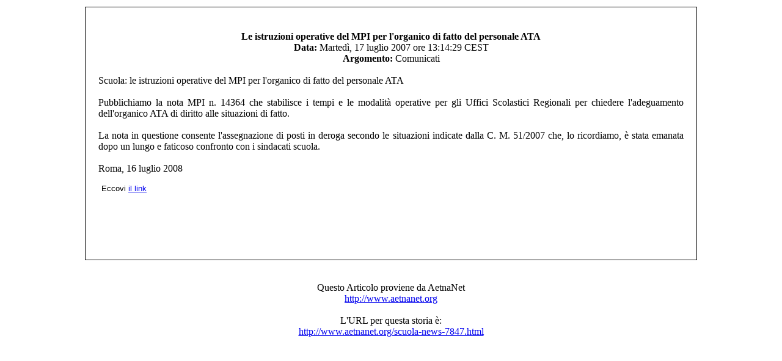

--- FILE ---
content_type: text/html
request_url: http://www.aetnanet.org/modules.php?name=News&file=print&sid=7847
body_size: 961
content:
<html>
	    <head><title>AetnaNet - Le istruzioni operative del MPI per l'organico di fatto del personale ATA</title></head>
	    <body bgcolor="#ffffff" text="#000000">
	    <table border="0" align="center"><tr><td>
	
	    <table border="0" width="1000" cellpadding="0" cellspacing="1" bgcolor="#000000"><tr><td>
	    <table border="0" width="1000" cellpadding="20" cellspacing="1" bgcolor="#ffffff"><tr><td>
	    <center>
	    <img src="images/logo.gif" border="0" alt=""><br><br>
	    <font class="content">
	    <b>Le istruzioni operative del MPI per l'organico di fatto del personale ATA</b></font><br>
	    <font class=tiny><b>Data:</b> Marted�, 17 luglio 2007 ore 13:14:29 CEST<br><b>Argomento:</b> Comunicati</font><br><br>
	    </center>
	    <font class="content">
	    <div align="justify">Scuola: le istruzioni operative del MPI per l'organico di fatto del personale ATA<br /><br />Pubblichiamo la nota MPI n. 14364 che stabilisce i tempi e le modalit&agrave; operative per gli Uffici Scolastici Regionali per chiedere l'adeguamento dell'organico ATA di diritto alle situazioni di fatto.<br /><br />La nota in questione consente l'assegnazione di posti in deroga secondo le situazioni indicate dalla C. M. 51/2007 che, lo ricordiamo, &egrave; stata emanata dopo un lungo e faticoso confronto con i sindacati scuola.<br /><br />Roma, 16 luglio 2008<br /></div>
<p style="margin-left: 5px;"><font size="2" face="Arial">Eccovi  		<a href="http://www.flcgil.it/notizie/news/2007/luglio/scuola_le_istruzioni_operative_del_mpi_per_l_organico_di_fatto_del_personale_ata         "> il  link </a>  </font></p><br><br>
	    <br><br>
	    </font>
	    </td></tr></table></td></tr></table>
	    <br><br><center>
	    <font class="content">
	    Questo Articolo proviene da AetnaNet<br>
	    <a href="http://www.aetnanet.org">http://www.aetnanet.org</a><br><br>
	    L'URL per questa storia &egrave;:<br>
	    <!--<a href="http://www.aetnanet.org/modules.php?name=News&file=article&sid=7847">http://www.aetnanet.org/modules.php?name=News&file=article&sid=7847</a>-->
   <a href="http://www.aetnanet.org/scuola-news-7847.html">http://www.aetnanet.org/scuola-news-7847.html</a>
	    </font>
	    </td></tr></table>
	    </body>
	    </html>